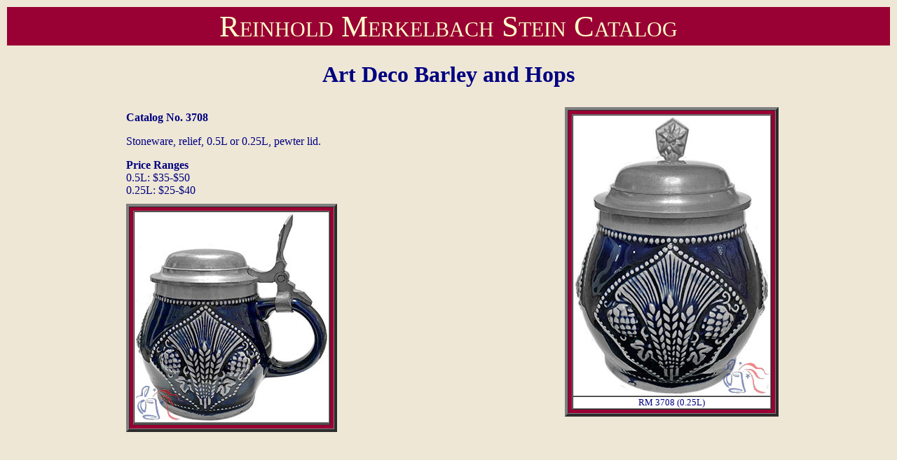

--- FILE ---
content_type: text/html
request_url: https://www.beerstein.net/item.asp?ItemNum=rme-3708
body_size: 1222
content:


<html>

<head>
<title>
Art Deco Barley and Hops, RM 3708 (0.25L) | Reinhold Merkelbach Stein Catalog | The Beer Stein Library
</title>
<link rel="Stylesheet" type="text/css" href="/css/style.css" />
</head>

<body BGCOLOR="EEE7D6" TEXT="000080" LINK="#000080" ALINK="#000080" VLINK="#000080">



<table CELLPADDING="3" BORDER="0" width="100%">
	<tr>
		<td ALIGN="center" BGCOLOR="#990033">

			
			<DIV CLASS="manufacturerheader">
				<a HREF=/catalog.asp?id=34 STYLE="text-decoration: none; color:inherit">
					Reinhold Merkelbach Stein Catalog
				</a>

			</DIV>
			

		</td>
	</tr>
</table>


<center>
<h1>Art Deco Barley and Hops</h1>
</center>



<table width="100%" border=0>
	<tr>
		<td>

			<table border=0 align="center" width="100%">
				<tr>
					<td VALIGN="top" align="center">
						<table align="center" border=0>
							<tr>
								<td align="left" colspan="3">
									<table>
										<tr>
											<td>
											
												<p><b>Catalog No. 3708</b>
											
												<p>Stoneware, relief, 0.5L or 0.25L, pewter lid.

												<p>
												<p><B>Price Ranges</B><BR>0.5L: $35-$50<BR>0.25L: $25-$40
											</td>
										</tr>
									</table>
								</td>

							</tr>
				

							<tr>
								<td align="left" colspan="3">
									<table>
										<tr>
											<td valign="top" align="left">
												
												<table BORDER="4" CELLPADDING="5" CELLSPACING="0" BGCOLOR="#990033"><tr><td><table BORDER="1" CELLPADDING="0" CELLSPACING="0" BGCOLOR="#FFFFFF"><tr><td><img src="/images/Merkelbach/rme-3708a.jpg" alt=""></td></tr><tr><td BGCOLOR="#FFFFFF" ALIGN="center"><font size="-1"></font></td></tr></table></td></tr></table>
												
											</td>
										</tr>
									</table>
								</td>
							</tr>
				
							<tr>
								<td valign="top" align="left">

									<table>
										<tr>
											<td valign="top" align="left">
												
													&nbsp;
												
											</td>
											<td valign="top" align="left">
												
													&nbsp;
												
											</td>
											<td valign="top" align="left">
												
													&nbsp;
												
											</td>
										</tr>
									</table>


								</td>
							</tr>


							<tr>
								<td valign="top" align="left">

									<table>
										<tr>
											<td valign="top" align="left">
												
													&nbsp;
												
											</td>
											<td valign="top" align="left">
												
													&nbsp;
												
											</td>
											<td valign="top" align="left">
												
													&nbsp;
												
											</td>
										</tr>
									</table>


								</td>
							</tr>

						</table>
					</td>
					<td valign="top" align="center">

						<table BORDER="4" CELLPADDING="5" CELLSPACING="0" BGCOLOR="#990033"><tr><td><table BORDER="1" CELLPADDING="0" CELLSPACING="0" BGCOLOR="#FFFFFF"><tr><td><img SRC="/images/Merkelbach/rme-3708.jpg" alt="RM 3708 (0.25L)"></td></tr><tr><td BGCOLOR="#FFFFFF" ALIGN="center"><font size="-1">RM 3708 (0.25L)</font></td></tr></table></td></tr></table>

					</td>
				</tr>
			</table>
		</td>
	</tr>
</table>


<br>&nbsp;<br>



<table>
	<tr>
		<td WIDTH="40%" ALIGN="center">

			
			<!--PREV -->
				<a HREF="item.asp?ItemNum=rme-3706">
					<img SRC="/images/prvarw.gif" BORDER="0" WIDTH="100" HEIGHT="39" ALT="Previous"><br>
				</a>
			


		</td>
		<td ALIGN="center">

			<a HREF=/catalog.asp?id=34>
				<img SRC="/images/golist.gif" BORDER="0" WIDTH="180" HEIGHT="27" ALT="Go to Listing"><br>
			</a>

		</td>
		<td WIDTH="40%" ALIGN="center">

			
			<!--NEXT-->
				<a HREF="item.asp?ItemNum=rme-3709">
					<img SRC="/images/nxtarw.gif" BORDER="0" WIDTH="100" HEIGHT="39" ALT="Next"><br>
				</a>
			

		</td>
	</tr>
</table>

<br>&nbsp;<br>

<center>

	<P><FONT COLOR='#990033'>Copyright &copy; 2012-2026 <a href="/" style="text-decoration:none; color:inherit;" >Beer Stein Library</a> � All rights reserved.</FONT></P>
</center>
<br>&nbsp;<p>

<script defer src="https://static.cloudflareinsights.com/beacon.min.js/vcd15cbe7772f49c399c6a5babf22c1241717689176015" integrity="sha512-ZpsOmlRQV6y907TI0dKBHq9Md29nnaEIPlkf84rnaERnq6zvWvPUqr2ft8M1aS28oN72PdrCzSjY4U6VaAw1EQ==" data-cf-beacon='{"version":"2024.11.0","token":"af4ffee4ec274208a55f1334f7415ace","r":1,"server_timing":{"name":{"cfCacheStatus":true,"cfEdge":true,"cfExtPri":true,"cfL4":true,"cfOrigin":true,"cfSpeedBrain":true},"location_startswith":null}}' crossorigin="anonymous"></script>
</body>
</html>

